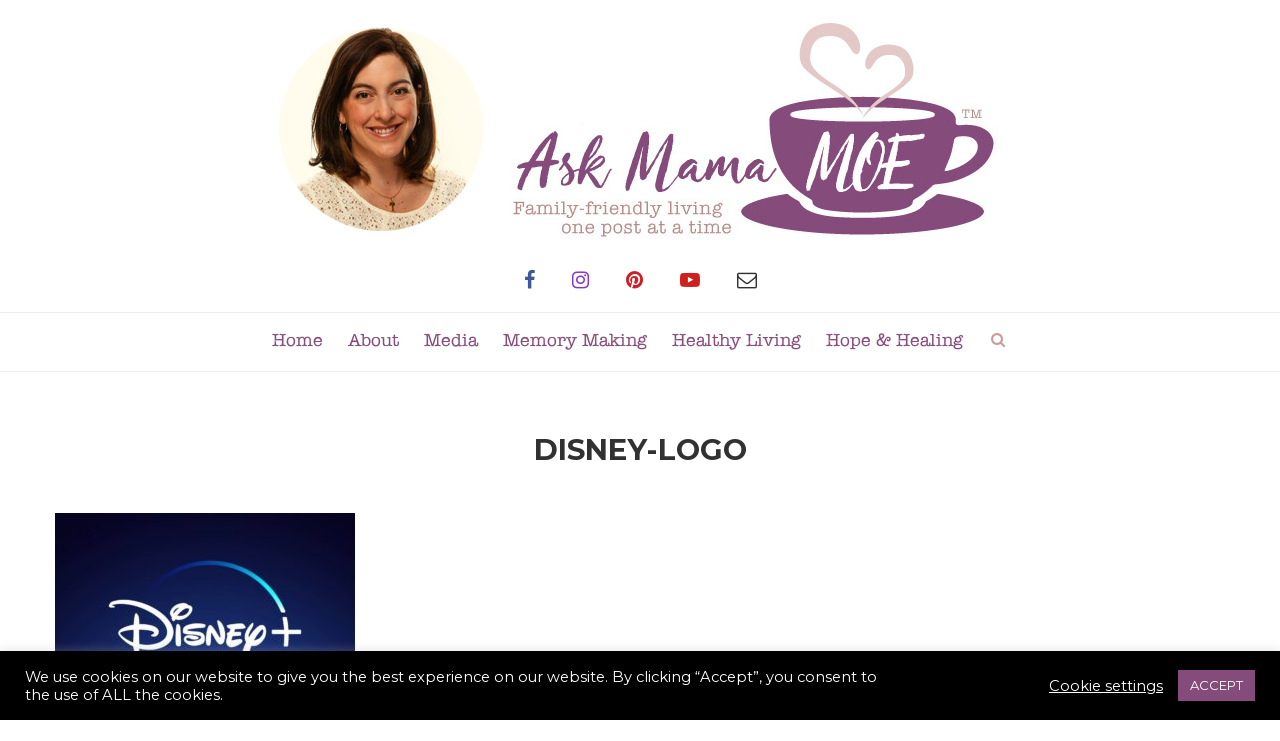

--- FILE ---
content_type: text/plain
request_url: https://www.google-analytics.com/j/collect?v=1&_v=j102&a=1380577865&t=pageview&_s=1&dl=https%3A%2F%2Faskmamamoe.com%2Fdisney-is-coming-to-canada%2Fdisney-logo-2%2F&ul=en-us%40posix&dt=Disney-Logo%20-%20Ask%20Mama%20MOE&sr=1280x720&vp=1280x720&_u=IEBAAEABAAAAACAAI~&jid=490426778&gjid=1990744179&cid=2128764677.1768664212&tid=UA-101083636-1&_gid=142168891.1768664212&_r=1&_slc=1&z=1298253594
body_size: -450
content:
2,cG-RFXJSN0FBP